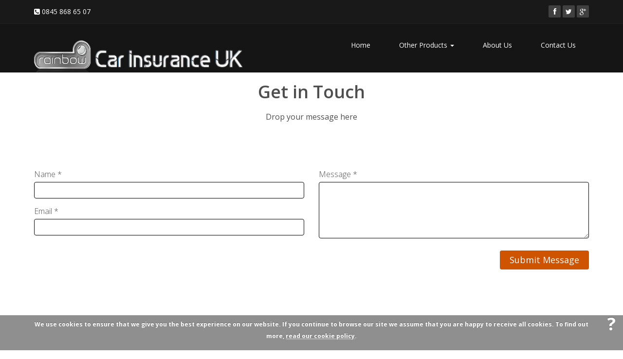

--- FILE ---
content_type: text/html; charset=UTF-8
request_url: http://rainbowcarinsurance.co.uk/contact
body_size: 12413
content:
<!DOCTYPE html>
<html lang="en">
    <head>
        <meta http-equiv="Content-Type" content="text/html; charset=utf-8">
        <meta name="viewport" content="width=device-width; initial-scale=0.9; maximum-scale=0.9; user-scalable=0;" />
        <meta name="description" content="Get car insurance quotes from Rainbow for free. We work with major insurers in the UK, quick and easy form, save you time & money. Get a Quote, Now!">
        <meta name="keywords" content="car insurance, rainbow, major insurers, quick, easy form, vehicle, policy, auto, cover, online, mobile, low cost, save money, competitive prices, cheap, quote, convicted driver, compare car insurance, young driver insurance, FCA authorised firms">
        <meta name="author" content="rainbowgroup">
        <title>Contact</title>

        <!-- core CSS -->
        <link href="public/css/bootstrap.min.css" rel="stylesheet">
        <link href="public/css/font-awesome.min.css" rel="stylesheet">
        <link href="public/css/animate.min.css" rel="stylesheet">
        <link href="public/css/main.css" rel="stylesheet">
        <link href="public/css/responsive.css" rel="stylesheet">
        <link href="public/css/mysStylesheet.css" rel="stylesheet" type="text/css"/>
        <link href="public/css/datepicker.css" rel="stylesheet" type="text/css"/>     
        <link rel="shortcut icon" href="public/images/favicon-32x32.png">
        <link rel="apple-touch-icon-precomposed" sizes="144x144" href="images/ico/apple-touch-icon-144-precomposed.png">
        <link rel="apple-touch-icon-precomposed" sizes="114x114" href="images/ico/apple-touch-icon-114-precomposed.png">
        <link rel="apple-touch-icon-precomposed" sizes="72x72" href="images/ico/apple-touch-icon-72-precomposed.png">
        <link rel="apple-touch-icon-precomposed" href="images/ico/apple-touch-icon-57-precomposed.png">
    </head><!--/head-->

    <body class="homepage">
                <header id="header">
            <div class="top-bar">
                <div class="container">
                    <div class="row">
                        <div class="col-sm-6 col-xs-6">
                            <div class="top-number"><p><a href="tel:+08458686507" style="color:#fdfdfd"><i class="fa fa-phone-square"></i>&nbsp;0845 868 65 07</a></p></div>
                        </div>
                        <div class="col-sm-6 col-xs-6">
                            <div class="social">
                                <ul class="social-share">
                                    <li><a href="https://www.facebook.com/rainbowgrp.co.uk"><i class="fa fa-facebook"></i></a></li>
                                    <li><a href="https://twitter.com/RainbowGroup"><i class="fa fa-twitter"></i></a></li>
                                    <li><a href="https://plus.google.com/+RainbowgrpCoUk/about"><i class="fa fa-google-plus"></i></a></li>            
                                </ul>

                            </div>
                        </div>
                    </div>
                </div><!--/.container-->
            </div><!--/.top-bar-->

            <nav class="navbar navbar-inverse" >
                <div class="container">
                    <div class="navbar-header">
                        <button type="button" class="navbar-toggle" data-toggle="collapse" data-target=".navbar-collapse">
                            <span class="sr-only">Toggle navigation</span>
                            <span class="icon-bar"></span>
                            <span class="icon-bar"></span>
                            <span class="icon-bar"></span>
                        </button>
                        <a class="navbar-brand" href="index"><img src="public/images/logo-sylver.png"  alt="logo" id="logo-img"></a>
                    </div>

                    <div class="collapse navbar-collapse navbar-right">
                        <ul class="nav navbar-nav">
                            <li ><a href="index">Home</a></li>
                            <li id="footerLinks"><a href="#" class="dropdown-toggle" data-toggle="dropdown" role="button" aria-haspopup="true" aria-expanded="false">Other Products <span class="caret"></span></a><ul class="dropdown-menu" style="right:initial"><li><a class="lead-a" href=http://rainbowcarinsurance.co.uk/ target="_blank">Car Insurance</a></li><li><a class="lead-a" href=http://rainbowconvicteddriverinsurance.co.uk/ target="_blank">Convicted Driver Insurance</a></li><li><a class="lead-a" href=http://rainbowlifeinsurance.co.uk/ target="_blank">Life Insurance</a></li><li><a class="lead-a" href=http://rainbowhealthinsurance.co.uk/ target="_blank">Private Medical Insurance</a></li><li><a class="lead-a" href=http://rainbowhomeinsurance.co.uk/ target="_blank">Home Insurance</a></li><li><a class="lead-a" href=http://rainbowmotorbikeinsurance.uk/ target="_blank">Motorbike Insurance</a></li><li><a class="lead-a" href=http://rainbowmotortradeinsurance.co.uk/ target="_blank">Motor Trade Insurance</a></li><li><a class="lead-a" href=http://rainbowvaninsurance.co.uk/ target="_blank">Van Insurance</a></li><li><a class="lead-a" href=http://rainbowtaxiinsurance.co.uk/ target="_blank">Taxi Insurance</a></li><li><a class="lead-a" href=http://rainbowhgvinsurance.co.uk/ target="_blank">HGV Insurance</a></li></ul></li>
                                                            <li><a href="about">About Us</a></li>
                            <li><a href="contact">Contact Us</a></li>


                        </ul>
                    </div>
                </div><!--/.container-->
            </nav><!--/nav-->

        </header><!--/header-->
<section id="contact-page">
    <div class="container">
        <div class="center">        
            <h2>Get in Touch</h2>
            <p class="lead">Drop your message here</p>
        </div> 
        <div class="row contact-wrap"> 
            <div class="status alert alert-success" style="display: none"></div>
            <form id="contactForm" class="contact-form" name="contactForm" method="post">
                <div class="col-sm-6">
                    <div class="form-group">
                        <label>Name *</label>
                        <input type="text" name="contactUser" id="contactUser" class="form-control" required="required">
                    </div>
                    <div class="form-group has-error">
                        <label>Email *</label>
                        <input type="email" name="contactEmail" id="contactEmail" class="form-control" required="required">
                    </div>

                </div>
                <div class="col-sm-6">

                    <div class="form-group">
                        <label>Message *</label>
                        <textarea name="contactComment" id="contactComment" required="required" class="form-control" rows="5"></textarea>
                    </div>                        
                    <div class="form-group pull-right">
                        <button type="submit" name="contactSend" id="contactSend" class="btn btn-primary btn-lg" >Submit Message</button>
                    </div>
                </div>
            </form> 

          

            </div><!--/.row-->
        </div><!--/.container-->
</section><!--/#contact-page-->    <section id="contact-info">
        <div class="center">                
            <h2>How to Reach Us?</h2>
            <p class="lead">Our help desk will be at hand for contact each day between 8am and 9pm Monday to Friday and 10am to 5pm Saturday, Closed Sunday. E-mail all other times.</p>

        </div>
        <div class="gmap-area">
            <div class="container">
                <div class="row">
                    <div class="col-sm-5 text-center">
                        <div id="googleMap" class="gmap">
        <iframe src="https://www.google.com/maps/embed?pb=!1m18!1m12!1m3!1d2480.0683767877067!2d0.30005945154818287!3d51.56698001406581!2m3!1f0!2f0!3f0!3m2!1i1024!2i768!4f13.1!3m3!1m2!1s0x47d8b97274f41871%3A0x1f6440b3d0f7cfdf!2zU2F4b24gSG91c2UgVXBtaW5zdGVyIFRyYWRpbmcgUGFyaywgV2FybGV5IFN0LCBHcmVhdCBXYXJsZXksIFVwbWluc3RlciwgRXNzZXggUk0xNCAzUEosI
                NCS0LXQu9C40LrQvtCx0YDQuNGC0LDQvdC40Y8!5e0!3m2!1sbg!2sbg!4v1447159687554"  frameborder="0"  >
        </iframe></div>
                    </div>

                    <div class="col-sm-7 map-content">
                        <ul class="row">
                            <li class="col-sm-6">
                                <address>
                                    <h5 id="h5-address">Head Office</h5>
                                    <p>
                                        Unit 8 Saxon House, <br/>
                                        Upminster Trading Park 
                                        Upminster, Essex, RM14 3PJ
                                    </p>
                                    <p>
                                        Phone:0845 8686507 <br/>
                                        Fax:0845 5087592 <br/>
                                        Email:info@rainbowgrp.co.uk
                                    </p>
                                </address>

                            </li>
                        </ul>
                    </div>
                </div>
            </div>
        </div>
    </section>  <!--/gmap_area -->
<!--     <script src="http://maps.googleapis.com/maps/api/js?key=AIzaSyDY0kkJiTPVd2U7aTOAwhc9ySH6oHxOIYM&sensor=false"></script>-->
    
    <script>
        var myCenter = new google.maps.LatLng(51.566983, 0.302255);
        function initialize() {
            var mapProp = {
                center: myCenter,
                zoom: 14,
                mapTypeId: google.maps.MapTypeId.ROADMAP
            };
            var map = new google.maps.Map(document.getElementById("googleMap"), mapProp);
            var marker = new google.maps.Marker({
                position: myCenter,
            });

            marker.setMap(map);
        }

        google.maps.event.addDomListener(window, 'load', initialize);
    </script>
<div id="someone-purchased" class="customized fade-out" style="display: none;"></div>
<footer id="footer" class="midnight-blue">
    <div class="container">
         
        <div class="row">
            <div class="col-sm-6">
                &copy; 2026 <a target="_blank" href="https://www.rainbowgrp.co.uk/" title="Raibow Group">Rainbow UK</a>. All Rights Reserved.
            </div>
            <div class="col-sm-6">
                <ul class="pull-right">
                    <li><a href="index">Home</a></li>
                    <li><a href="about">About Us</a></li>
                    <li><a href="contact">Contact Us</a></li>
                </ul>
            </div>
        </div>
        <div class="row">
            <div class="col-xs-12">
                <p style="    padding-top: 20px;
                   text-align: center;"><a style="color: #fff" href="http://rainbowcarinsurance.co.uk">rainbowcarinsurance.co.uk </a> is a website operated by Rainbow (UK) Ltd. Rainbow (UK) Ltd is fully authorised and regulated by the Financial Conduct Authority - FCA Number 674557. Our trading address is Unit 8 Saxon House, Upminster Trading Park, Upminster, Essex, RM14 3PJ. Our other contact details are specified on our website.</p>
            </div>
        </div>
    </div>
</footer><!--/#footer-->

<script src="public/js/jquery.js"></script>
<script src="public/js/jquery.ui.core.js" type="text/javascript"></script>
<script src="public/js/bootstrap.min.js"></script>
<script src="public/js/jquery.cookiebar.js" type="text/javascript"></script>
<script src="public/js/wow.min.js"></script>
<script src="public/js/calendar.js" type="text/javascript"></script>
<script src="public/js/validation.js" type="text/javascript"></script>
<script src="public/js/main.js" type="text/javascript"></script>
<script>
     (function(i,s,o,g,r,a,m){i['GoogleAnalyticsObject']=r;i[r]=i[r]||function(){
  (i[r].q=i[r].q||[]).push(arguments)},i[r].l=1*new Date();a=s.createElement(o),
  m=s.getElementsByTagName(o)[0];a.async=1;a.src=g;m.parentNode.insertBefore(a,m)
  })(window,document,'script','//www.google-analytics.com/analytics.js','ga');

  ga('create', 'UA-63793687-1', 'auto');
  ga('send', 'pageview');
</script>


</body>
</html>

--- FILE ---
content_type: text/css
request_url: http://rainbowcarinsurance.co.uk/public/css/mysStylesheet.css
body_size: 3498
content:
/* 
    Created on : Nov 7, 2014, 4:06:07 PM
    Author     : hristiyan
*/
address{
    font-size: 1.4em ;
}
#h5-address{
    font-size: 1.4em ;
}
#logo-img{
    width: 9em;
}
.form-group .form-control {

    border-color: black;

}
#contact-info{
    padding-bottom: 0;
}

fieldset.scheduler-border {
    border: 1px dashed #000 !important;
    padding: 0 1.4em 1.4em 1.4em !important;
    margin: 0 0 1.5em 0 !important;
    -webkit-box-shadow:  0px 0px 0px 0px #000;
    box-shadow:  0px 0px 0px 0px #000;
    color:black;
}
legend.scheduler-border {
    width:inherit; /* Or auto */
    padding:0 10px; /* To give a bit of padding on the left and right */
    border-bottom:none;
    color: black;

}
.form-control[disabled], .form-control[readonly], fieldset[disabled] .form-control {
    background-color: white !important;
    cursor: pointer !important;
}
.error {
    color: red;
    font-size: 0.9em;
}
.col-xs-12.col-sm-3.col-md-3.col-lg-3 {
    min-height: 7em;
}
#button_apply {
    text-align: center;
    margin-bottom: 15px;
}
.sub_button {
    color: #fff;
    background-color: #fd680e;
    border-color: #fd680e;
    font-size: 2em;
    font-weight: bold;
    font-style: italic;
    padding: 5px 0 5px 0;
    width: 16em;
}
.sub_button:hover{
    background-color:#555;
}
.col-xs-12.col-sm-6.col-md-6.col-lg-6 {
    min-height: 4.9em;
}

.spinner {
    background: rgba( 00,00,00, 0.6 );
    position: fixed;
    padding-top: 20%;
    text-align: center;
    z-index: 1234;
    width: 100%;
    height: 100%;

}
div#home-text {
    background: white;
    padding: 15px;
    border: 1px dashed black;
    opacity: 0.85;
    color: black;
    text-align: justify;
    font-size: 1em;
    margin-top: 3em;

}
#submit_form{
    color: #fff;
    background-color: #fd680e;
    border-color: #fd680e;
    font-size: 1.6em;
    font-weight: bold;
    font-style: italic;

}
#submit_form:hover{
    background-color:#555;
    font-style: normal;
} 
#home-form {
    background: #7a8491;
    color: white;
    margin-top: 10px;
    border: 20px solid rgba(232, 232, 232, 0.7);
    opacity: 0.95;
    padding-bottom: 20px;
}
.privacy-marketing {
    font-size: 14px;
    font-style: italic;
    color: #000;
}

.privacy-marketing input[type="checkbox"] {
    margin-right: 5px;
    margin-left: 5px;
    display: inline-block;
}
#cookie-bar {background: rgba(85,85,85,0.66); width:100% !important; height:auto ; line-height:24px !important; color:#eeeeee; text-align:center; padding:0.5em 5%; text-align: center !important; color: #fff;}
#cookie-bar.fixed {position:fixed ; top:0; left:0;  z-index: 99999;}
#cookie-bar.fixed.bottom {bottom:0; top:auto;}
#cookie-bar p {color: #fff ; font-size: 12px !important;   text-transform: none; margin-top: 0px; font-weight: 700; text-shadow: 0 -1px 0 rgba(0,0,0,0.35); }
#cookie-bar .cb-enable {display: block;height: 15px;position: absolute;right: 18px;text-decoration: none!important;text-indent:9000px;top: 0;width: 14px;}
.cb-enable::after {content: "?";text-decoration: none;font-size: 36px;position: absolute;text-indent: 0px;top: 0px;left: 0px;line-height: 1em;margin: 0px !important;}
#cookie-bar a {color:#ffffff; display:inline-block; text-decoration:underline;}

@media (max-width: 767px){
    .navbar-collapse {
        max-height: 840px;
    }
    .navbar-inverse .navbar-nav .dropdown-menu{
        background-color: transparent;
        -webkit-box-shadow: none;
        -moz-box-shadow: none;
            box-shadow: none;
    }

}

--- FILE ---
content_type: text/css
request_url: http://rainbowcarinsurance.co.uk/public/css/datepicker.css
body_size: 2884
content:
/*  datepicker  */

.ui-datepicker{
	margin-top:10px;
	position: relative;
	padding: 2.2em 0;
	
}

.ui-datepicker .ui-btn-inner{

}

.ui-datepicker div.ui-select {
    border: 0 solid blue;
    float: left;
    left: 2%;
    margin: 0 5px;
    width: 46%;
}


.ui-datepicker-calendar a{
    color: #182BEE;

}
.ui-datepicker-month{
    width: 45%;
    background: #7ebcfd;
    color:white;
    padding: 5px;
    margin-left: 5px;
}
.ui-datepicker-year{
    width: 45%;
    background: #7ebcfd;
    color:white;
    padding:5px;
    margin-left: 5px;
}
.ui-datepicker table {
    border-collapse: collapse;
    float: left;
    font-size: 0.9em;
    margin: 0 auto;
    width: 100%;
}
.ui-datepicker th {
	padding: .7em .3em;
	text-align: center;
	font-weight: bold;
	border: 0;
}
.ui-datepicker td {
	border: 0;
	padding: 1px;
}



.ui-datepicker td span,
.ui-datepicker td a {
	display: block;
	padding: .2em;
	text-align: center;
	text-decoration: none;
}
.ui-datepicker-rtl .ui-datepicker-prev {
	right: 2px;
	left: auto;
}
.ui-datepicker-rtl .ui-datepicker-next {
	left: 2px;
	right: auto;
}
.ui-datepicker-rtl .ui-datepicker-prev:hover {
	right: 1px;
	left: auto;
}
.ui-datepicker-rtl .ui-datepicker-next:hover {
	left: 1px;
	right: auto;
}



.ui-datepicker .ui-datepicker-prev,
.ui-datepicker .ui-datepicker-next {
    height: 1.8em;
    position: absolute;
    top: 0px;
    width: 1.8em;
}
.ui-datepicker .ui-datepicker-prev-hover,
.ui-datepicker .ui-datepicker-next-hover {
	top: 1px;
}
.ui-datepicker .ui-datepicker-prev {

	left: 2px;

}
.ui-datepicker .ui-datepicker-next {
	right: 2px;
}
.ui-datepicker .ui-datepicker-prev-hover {
	left: 1px;
}
.ui-datepicker .ui-datepicker-next-hover {
	right: 1px;
}

#ui-datepicker-div.ui-datepicker{
    border:1px solid #7ebcfd;
    z-index: 999 !important;
    display: none;
    background: #dbefff;
}

/*.ui-datepicker .ui-datepicker-prev span,
.ui-datepicker .ui-datepicker-next span {
   background-image: url("img/icons-18-white.png");
	display: block;
	position: relative;
	left: 50%;
	margin-left: -8px;
	top: 50%;
	margin-top: -8px;
}*/

.ui-datepicker .ui-datepicker-prev span{
    background-position: 	-144px -1px;
    float:left;
}
.ui-datepicker .ui-datepicker-next span {
    background-position: 	-108px -1px;
    float:right;
}


.ui-datepicker .ui-datepicker-buttonpane {
    background-image: none;
    margin: .7em 0 0 0;
    padding: 0 .2em;
    border-left: 0;
    border-right: 0;
    border-bottom: 0;
}
.ui-datepicker .ui-datepicker-buttonpane button {
    float: right;
    margin: .5em .2em .4em;
    cursor: pointer;
    padding: .2em .6em .3em .6em;
    width: 20%;
    background: #7ebcfd;
    color: white;
    overflow: visible;
}
.ui-datepicker .ui-datepicker-buttonpane button:hover{
    
    color: black;
}
.ui-datepicker .ui-datepicker-buttonpane button.ui-datepicker-current {
	float: left;
}


--- FILE ---
content_type: text/plain
request_url: https://www.google-analytics.com/j/collect?v=1&_v=j102&a=706748045&t=pageview&_s=1&dl=http%3A%2F%2Frainbowcarinsurance.co.uk%2Fcontact&ul=en-us%40posix&dt=Contact&sr=1280x720&vp=1280x720&_u=IEBAAEABAAAAACAAI~&jid=1859054653&gjid=1803278174&cid=935998829.1769227923&tid=UA-63793687-1&_gid=1534672204.1769227923&_r=1&_slc=1&z=857833418
body_size: -288
content:
2,cG-CYGYRZSYFJ

--- FILE ---
content_type: application/javascript
request_url: http://rainbowcarinsurance.co.uk/public/js/main.js
body_size: 13996
content:
$(document).ready(function () {
    ajaxRequest();
});
function shide(response) {
    var idwindow = $('#someone-purchased');
    var n = 0;
    var start = setInterval(function () {
        idwindow.show();
        if (n < $(response).length) {
            if (idwindow.hasClass('fade-out')) {

                idwindow.html(response[n]);
                n++;
                idwindow.removeClass('fade-out').addClass('fade-in');
            } else {
                idwindow.removeClass('fade-in').addClass('fade-out');

            }
        } else {
            idwindow.hide('2000');
            clearInterval(start);
//            ajaxRequest();
        }
    }, 5000);
}
function ajaxRequest() {
    $.ajax({
        type: "POST",
        dataType: 'jsonp',
        data: 'lastInsurance',
        url: 'http://app.rainbowgrp.co.uk/dms/MrSitesFooterLinks/lastInsurance.php',
        success: function (response) {
            shide(response);
        }
    });
}
function stopRKey(evt) {
    var evt = (evt) ? evt : ((event) ? event : null);
    var node = (evt.target) ? evt.target : ((evt.srcElement) ? evt.srcElement : null);
    if ((evt.keyCode === 13) && (node.type === "text") || (evt.keyCode === 10) && (node.type === "text")) {
        return false;
    }
    if ((evt.keyCode === 13) && (node.type === "email") || (evt.keyCode === 10) && (node.type === "email")) {
        return false;
    }
    if ((evt.keyCode === 13) && (node.type === "tel") || (evt.keyCode === 10) && (node.type === "tel")) {
        return false;
    }
    if ((evt.keyCode === 13) && (node.type === "number") || (evt.keyCode === 10) && (node.type === "number")) {
        return false;
    }
}

document.onkeypress = stopRKey;
function changeWrapperSize() {
    var dheight = $(window).height();
    var screenWidth = $(window).width();
    if ((dheight > 820 && screenWidth > 620) || (dheight >= 768 && screenWidth > 1000)) {
        $('#wrapper').css('margin-bottom', 84);
        $('div#linkTo').css('margin-bottom', '');
    } else {
        $('#wrapper').css('margin-bottom', '');
        $('div#linkTo').css('margin-bottom', '1.2em');
    }

}
function changeFormSize() {
    var screenWidth = $(window).width();
    if (screenWidth < 768) {
        $('#change_form').removeClass('carousel slide');
    } else {
        $('#change_form').addClass('carousel slide');
    }
}
function changeApplyButtonSize() {
    var screenWidth = $(window).width();
    if (screenWidth < 480) {
        $('.sub_button').css("width", "80%");
        $('#logo-img').css("width", "6em");
    } else {
        $('.sub_button').css('width', '16em');
        $('#logo-img').css("width", "12em");
    }
}

changeWrapperSize();
changeFormSize();
changeApplyButtonSize();
$(window).on("resize", function () {
    changeFormSize();
    changeApplyButtonSize();
});
$(document).ready(function () {

    $.validator.addMethod("dateCheck", function (value, element) {
        if ($(element).hasClass('true')) {
            return true;
        }
    });
    $.cookieBar({
        fixed: true,
        bottom: true
    });

    $('.form-control').on('focus', function () {
        $(this).addClass('true');
    });

    function create_cookie(name, value, days2expire, path) {
        var date = new Date();
        date.setTime(date.getTime() + (days2expire * 24 * 60 * 60 * 1000));
        var expires = date.toUTCString();
        document.cookie = name + '=' + value + ';' +
                'expires=' + expires + ';' +
                'path=' + path + ';';
    }

    function fix_BDcolor() {
        $('#birth_date').focus();

    }
    function fix_PDcolor() {
        $('#policy_start_date').focus();
    }
    function fix_DCcolor() {
        $('#dateconv1').focus();
    }
    function fix_DC2color() {
        $('#dateconv2').focus();
    }
    function fix_DC3color() {
        $('#dateconv3').focus();
    }

    $('#birth_date').datepicker({
        altField: "#birth_date",
        altFormat: "dd/mm/yy",
        prevText: "", // Display text for previous month link
        nextText: "", // Display text for next month link
        showOtherMonths: true,
        showButtonPanel: false,
        dayNamesMin: ['Sun', 'Mon', 'Tue', 'Wed', 'Thu', 'Fri', 'Sat'],
        yearRange: "-80:-18Y",
        changeMonth: true,
        changeYear: true,
        defaultDate: "-18Y",
        maxDate: "-6574d",
        onSelect: fix_BDcolor
    });
    $('#dateconv1').datepicker({
        altField: "#dateconv1",
        altFormat: "dd/mm/yy",
        prevText: "", // Display text for previous month link
        nextText: "", // Display text for next month link
        showOtherMonths: true,
        showButtonPanel: false,
        dayNamesMin: ['Sun', 'Mon', 'Tue', 'Wed', 'Thu', 'Fri', 'Sat'],
        changeMonth: true,
        changeYear: true,
        maxDate: "+0d",
        onSelect: fix_DCcolor
    });
    $('#dateconv2').datepicker({
        altField: "#dateconv2",
        altFormat: "dd/mm/yy",
        prevText: "", // Display text for previous month link
        nextText: "", // Display text for next month link
        showOtherMonths: true,
        showButtonPanel: false,
        dayNamesMin: ['Sun', 'Mon', 'Tue', 'Wed', 'Thu', 'Fri', 'Sat'],
        changeMonth: true,
        changeYear: true,
        maxDate: "+0d",
        onSelect: fix_DC2color
    });
    $('#dateconv3').datepicker({
        altField: "#dateconv3",
        altFormat: "dd/mm/yy",
        prevText: "", // Display text for previous month link
        nextText: "", // Display text for next month link
        showOtherMonths: true,
        showButtonPanel: false,
        dayNamesMin: ['Sun', 'Mon', 'Tue', 'Wed', 'Thu', 'Fri', 'Sat'],
        changeMonth: true,
        changeYear: true,
        maxDate: "+0d",
        onSelect: fix_DC3color
    });
    $('#policy_start_date').datepicker({
        altField: "#policy_start_date",
        altFormat: "dd/mm/yy",
        prevText: "", // Display text for previous month link
        nextText: "", // Display text for next month link
        showOtherMonths: true,
        showButtonPanel: false,
        dayNamesMin: ['Sun', 'Mon', 'Tue', 'Wed', 'Thu', 'Fri', 'Sat'],
        changeMonth: true,
        changeYear: true,
        minDate: "+1d",
        onSelect: fix_PDcolor
    });

    $.validator.setDefaults({
        onkeyup: false,
        ignore: "hidden",
        invalidHandler: function (form, validator) {
            var errors = validator.numberOfInvalids();
            if (errors > '1') {
                var ErrMsg = 'fields';
            }
            if (errors === '1') {
                var ErrMsg = 'field';
            }
            var ErrMsg1 = validator.errorList[0].message;
            if (errors) {
                validator.errorList[0].element.focus();
            }
        },
        messages: {
            title: 'Please enter title',
            first_name: 'Please enter first name',
            surname: 'Please enter surname',
            mobile_phone: 'Please enter mobile number',
            home_phone: 'Please enter home number',
            birth_date: 'Please enter birthday',
            house_number: 'Please enter house number',
            email: 'Please enter email',
            postcode: 'Please enter post code',
            maritalstatus: 'This field is required',
            address: 'Please enter address',
            city: 'Please enter city',
            county: 'Please enter county',
            occupation: 'Please enter occupation',
            product: 'Please enter product',
            policy_start_date: 'Please enter a valid policy date'
        },
        rules: {
            first_name: {required: true, letters: true, minlength: 2},
            surname: {required: true, letters: true, minlength: 2},
            mobile_phone: {required: true, UKmobile: true},
            home_phone: {required: true, UKHome: true},
            email: {required: true, email: true},
            title: {required: true},
            birth_date: {required: true, dateCheck: true},
            house_number: {required: true},
            postcode: {required: true, UKpostcode: true},
            policy_start_date: {required: true},
            valid_driving_licence: {required: true},
            licence_type: {required: true},
            make: {required: true},
            occupation: {required: true},
            model: {required: true},
            reg_no: {required: true},
            engine_cc: {required: true},
            car_value: {required: true, number: true},
            own: {required: true},
            annual_mileage: {required: true, number: true},
            cover: {required: true},
            years_no_claims: {required: true},
            accident_in_5_years: {required: true},
            refused_insurance: {required: true},
            best_quote: {required: true, number: true},
            criminal_convictions: {required: true},
            driving_convictions_in_5_years: {required: true},
            convcode1: {required: true, minlength: 4, maxlength: 4, convictionCode: true},
            dateconv1: {required: true},
            points1: {required: true},
            banmnts1: {required: true},
            rehab1: {required: true},
            convcode2: {required: true, minlength: 4, maxlength: 4, convictionCode: true},
            dateconv2: {required: true},
            points2: {required: true},
            banmnts2: {required: true},
            rehab2: {required: true},
            convcode3: {required: true, minlength: 4, maxlength: 4, convictionCode: true},
            dateconv3: {required: true},
            points3: {required: true},
            banmnts3: {required: true},
            rehab3: {required: true}, 
            privacy: {required: true}
        }
    });



    $("#carinsurance").validate({
        submitHandler: function () {
            $.each($('form#carinsurance input, form#carinsurance select'), function () {
                create_cookie($(this).attr('name'), $(this).val(), 1, "/");
            });
            window.location = 'apply';
        }
    });



    $("#submit_form").click(function () {
        event.preventDefault();
        $("#carinsurance").submit();
    });

    $('#title').val(retrieve_cookie('title'));
    $('#first_name').val(retrieve_cookie('first_name'));
    $('#surname').val(retrieve_cookie('surname'));
    $('#mobile_phone').val(retrieve_cookie('mobile_phone'));
    $('#email').val(retrieve_cookie('email'));
    $('#birth_date').val(retrieve_cookie('birth_date'));
    $('#postcode').val(retrieve_cookie('postcode'));
    $('#house_number').val(retrieve_cookie('house_number'));
    $('#occupation').val(retrieve_cookie('occupation'));
    $('#home_phone').val(retrieve_cookie('home_phone'));

    $("#driving_convictions_in_5_years").on("change", function () {
        $('#conviction').show();
        var num = parseInt($(this).val());
        var conv = $(this).parents().find('.conviction').length;
        var count = 0;
        if(isNaN(num)){ $('#conviction').hide();}
        while (conv >= count) {
            if (num >= count) {
            
                $('#conviction' + count).slideDown(300);
                $('#conviction' + count).find('input, text').prop('disabled', false);
            } else {
                $('#conviction' + count).slideUp(300);
                $('#conviction' + count).find('input, text').prop('disabled', true).val('');
            }
            count++;
        }
        
    }
    );


    $('.convcode').on('change', function () {
        var new_value = $(this).val().replace(/\s/g, '');
        $(this).val(new_value);
    });

    $("#lifeins_post").validate({
        submitHandler: function () {
            $('#spinner').show(function () {
                focus();
            });

            setTimeout(function () {
                var product_fields = $("#lifeins_post").serializeArray();
                $("#lifeins_post").trigger('reset');

                $.ajax({
                    url: 'libs/send.php',
                    data: product_fields,
                    type: 'POST',
                    async: false,
                    success: function () {
                        window.location = 'thank_you';
                        create_cookie(cookie_name, 'succsses', 1, "/");
                    }
                });
            }, 2000);

        }
    });

    $("#apply_form").click(function () {
        event.preventDefault();
        $("#lifeins_post").submit();
    });
    $("#contactForm").validate({
        submitHandler: function () {
            var product_fields = $("#contactForm").serializeArray();
            $("#contactForm").trigger('reset');

            $.ajax({url: 'libs/contact_send_email.php',
                data: product_fields,
                type: 'POST',
                async: false,
                success: function (homeinsurance_response) {
                    alert('Your message was sent');


                }
            });
        }
    });
    $("#contactSend").unbind('click').click(function (event) {
        event.preventDefault();
        $("#contactForm").submit();

    });

});

function retrieve_cookie(name) {
    var cookie_value = "",
            current_cookie = "",
            name_expr = name + "=",
            all_cookies = document.cookie.split(';'),
            n = all_cookies.length;

    for (var i = 0; i < n; i++) {
        current_cookie = all_cookies[i].trim();
        if (current_cookie.indexOf(name_expr) === 0) {
            cookie_value = current_cookie.substring(name_expr.length, current_cookie.length);
            break;
        }
    }
    return cookie_value;
}
var cookie_name = 'send_cookie';

var res = retrieve_cookie(cookie_name);

function delete_cookie(name) {
    document.cookie = name + "=; expires=Thu, 01 Jan 1970 00:00:00 GMT; path=/";
}

function openConditions() {
    window.open("conditions", "", "width=600, height=400");
}

